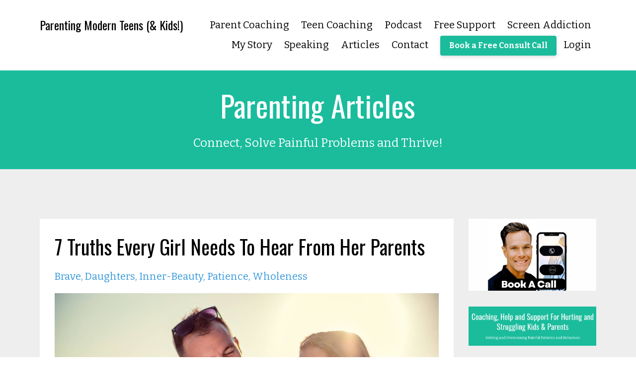

--- FILE ---
content_type: text/html; charset=utf-8
request_url: https://www.parentingmodernteens.com/blog?tag=brave
body_size: 10109
content:
<!DOCTYPE html>
<html lang="en">
  <head>

    <!-- Title and description ================================================== -->
    
              <meta name="csrf-param" content="authenticity_token">
              <meta name="csrf-token" content="+RfcFIGIqJGQmy/CSck8o+twDgcJlYKbpi3JMQ4MxIeIuQnXbSdYEelYvmJzRtsJqs8xlRu79oT4HVKE3nt4pA==">
            
    <title>
      
        Parenting Articles
      
    </title>
    <meta charset="utf-8" />
    <meta content="IE=edge,chrome=1" http-equiv="X-UA-Compatible">
    <meta name="viewport" content="width=device-width, initial-scale=1, maximum-scale=1, user-scalable=no">
    
      <meta name="description" content="We Help Parents Connect, Solve Painful Patterns and Thrive" />
    

    <!-- Helpers ================================================== -->
    <meta property="og:type" content="website">
<meta property="og:url" content="https://www.parentingmodernteens.com/blog?tag=brave">
<meta name="twitter:card" content="summary_large_image">

<meta property="og:title" content="Parenting Articles">
<meta name="twitter:title" content="Parenting Articles">


<meta property="og:description" content="We Help Parents Connect, Solve Painful Patterns and Thrive">
<meta name="twitter:description" content="We Help Parents Connect, Solve Painful Patterns and Thrive">


<meta property="og:image" content="https://kajabi-storefronts-production.kajabi-cdn.com/kajabi-storefronts-production/sites/43352/images/fw6E9crTTNOtpb0i1blC_phone.png">
<meta name="twitter:image" content="https://kajabi-storefronts-production.kajabi-cdn.com/kajabi-storefronts-production/sites/43352/images/fw6E9crTTNOtpb0i1blC_phone.png">


    <link href="https://kajabi-storefronts-production.kajabi-cdn.com/kajabi-storefronts-production/file-uploads/themes/735575/settings_images/4e6a684-dd80-c70d-364f-61176720a67_ff4cc23a-9ea8-4c1b-978a-4e8479f02ad6.png?v=2" rel="shortcut icon" />
    <link rel="canonical" href="https://www.parentingmodernteens.com/blog?tag=brave" />

    <!-- CSS ================================================== -->
    <link rel="stylesheet" href="https://maxcdn.bootstrapcdn.com/bootstrap/4.0.0-alpha.4/css/bootstrap.min.css" integrity="sha384-2hfp1SzUoho7/TsGGGDaFdsuuDL0LX2hnUp6VkX3CUQ2K4K+xjboZdsXyp4oUHZj" crossorigin="anonymous">
    <link rel="stylesheet" href="https://maxcdn.bootstrapcdn.com/font-awesome/4.5.0/css/font-awesome.min.css">
    
      <link href="//fonts.googleapis.com/css?family=Bitter:400,700,400italic,700italic|Oswald:400,700,400italic,700italic" rel="stylesheet" type="text/css">
    
    <link rel="stylesheet" media="screen" href="https://kajabi-app-assets.kajabi-cdn.com/assets/core-0d125629e028a5a14579c81397830a1acd5cf5a9f3ec2d0de19efb9b0795fb03.css" />
    <link rel="stylesheet" media="screen" href="https://kajabi-storefronts-production.kajabi-cdn.com/kajabi-storefronts-production/themes/735575/assets/styles.css?1746737564167519" />
    <link rel="stylesheet" media="screen" href="https://kajabi-storefronts-production.kajabi-cdn.com/kajabi-storefronts-production/themes/735575/assets/overrides.css?1746737564167519" />

    <!-- Full Bleed Or Container ================================================== -->
    

    <!-- Header hook ================================================== -->
    <link rel="alternate" type="application/rss+xml" title="Parenting Articles" href="https://www.parentingmodernteens.com/blog.rss" /><script type="text/javascript">
  var Kajabi = Kajabi || {};
</script>
<script type="text/javascript">
  Kajabi.currentSiteUser = {
    "id" : "-1",
    "type" : "Guest",
    "contactId" : "",
  };
</script>
<script type="text/javascript">
  Kajabi.theme = {
    activeThemeName: "Parenting Modern Teens",
    previewThemeId: null,
    editor: false
  };
</script>
<meta name="turbo-prefetch" content="false">
<!-- Global site tag (gtag.js) - Google Analytics -->
<script async src="https://www.googletagmanager.com/gtag/js?id=UA-122588575-2"></script>
<script>
  window.dataLayer = window.dataLayer || [];
  function gtag(){dataLayer.push(arguments);}
  gtag('js', new Date());

  gtag('config', 'UA-122588575-2');
</script>

<script>(function(w,d,s,l,i){w[l]=w[l]||[];w[l].push({'gtm.start':
new Date().getTime(),event:'gtm.js'});var f=d.getElementsByTagName(s)[0],
j=d.createElement(s),dl=l!='dataLayer'?'&l='+l:'';j.async=true;j.src=
'https://www.googletagmanager.com/gtm.js?id='+i+dl;f.parentNode.insertBefore(j,f);
})(window,document,'script','dataLayer','GTM-KD6K59B');</script>
<!-- End Google Tag Manager -->

<!-- Google Tag Manager (noscript) -->
<noscript><iframe src="https://www.googletagmanager.com/ns.html?id=GTM-KD6K59B"
height="0" width="0" style="display:none;visibility:hidden"></iframe></noscript>
<!-- End Google Tag Manager (noscript) -->

<meta name="p:domain_verify" content="c60f52a5cc64d4592dbb5d049729e643"/> 
<meta name="facebook-domain-verification" content="zxjilm8do43kx5auhwc4pukayj7nfi" /><style type="text/css">
  #editor-overlay {
    display: none;
    border-color: #2E91FC;
    position: absolute;
    background-color: rgba(46,145,252,0.05);
    border-style: dashed;
    border-width: 3px;
    border-radius: 3px;
    pointer-events: none;
    cursor: pointer;
    z-index: 10000000000;
  }
  .editor-overlay-button {
    color: white;
    background: #2E91FC;
    border-radius: 2px;
    font-size: 13px;
    margin-inline-start: -24px;
    margin-block-start: -12px;
    padding-block: 3px;
    padding-inline: 10px;
    text-transform:uppercase;
    font-weight:bold;
    letter-spacing:1.5px;

    left: 50%;
    top: 50%;
    position: absolute;
  }
</style>
<script src="https://kajabi-app-assets.kajabi-cdn.com/vite/assets/track_analytics-999259ad.js" crossorigin="anonymous" type="module"></script><link rel="modulepreload" href="https://kajabi-app-assets.kajabi-cdn.com/vite/assets/stimulus-576c66eb.js" as="script" crossorigin="anonymous">
<link rel="modulepreload" href="https://kajabi-app-assets.kajabi-cdn.com/vite/assets/track_product_analytics-9c66ca0a.js" as="script" crossorigin="anonymous">
<link rel="modulepreload" href="https://kajabi-app-assets.kajabi-cdn.com/vite/assets/stimulus-e54d982b.js" as="script" crossorigin="anonymous">
<link rel="modulepreload" href="https://kajabi-app-assets.kajabi-cdn.com/vite/assets/trackProductAnalytics-3d5f89d8.js" as="script" crossorigin="anonymous">      <script type="text/javascript">
        if (typeof (window.rudderanalytics) === "undefined") {
          !function(){"use strict";window.RudderSnippetVersion="3.0.3";var sdkBaseUrl="https://cdn.rudderlabs.com/v3"
          ;var sdkName="rsa.min.js";var asyncScript=true;window.rudderAnalyticsBuildType="legacy",window.rudderanalytics=[]
          ;var e=["setDefaultInstanceKey","load","ready","page","track","identify","alias","group","reset","setAnonymousId","startSession","endSession","consent"]
          ;for(var n=0;n<e.length;n++){var t=e[n];window.rudderanalytics[t]=function(e){return function(){
          window.rudderanalytics.push([e].concat(Array.prototype.slice.call(arguments)))}}(t)}try{
          new Function('return import("")'),window.rudderAnalyticsBuildType="modern"}catch(a){}
          if(window.rudderAnalyticsMount=function(){
          "undefined"==typeof globalThis&&(Object.defineProperty(Object.prototype,"__globalThis_magic__",{get:function get(){
          return this},configurable:true}),__globalThis_magic__.globalThis=__globalThis_magic__,
          delete Object.prototype.__globalThis_magic__);var e=document.createElement("script")
          ;e.src="".concat(sdkBaseUrl,"/").concat(window.rudderAnalyticsBuildType,"/").concat(sdkName),e.async=asyncScript,
          document.head?document.head.appendChild(e):document.body.appendChild(e)
          },"undefined"==typeof Promise||"undefined"==typeof globalThis){var d=document.createElement("script")
          ;d.src="https://polyfill-fastly.io/v3/polyfill.min.js?version=3.111.0&features=Symbol%2CPromise&callback=rudderAnalyticsMount",
          d.async=asyncScript,document.head?document.head.appendChild(d):document.body.appendChild(d)}else{
          window.rudderAnalyticsMount()}window.rudderanalytics.load("2apYBMHHHWpiGqicceKmzPebApa","https://kajabiaarnyhwq.dataplane.rudderstack.com",{})}();
        }
      </script>
      <script type="text/javascript">
        if (typeof (window.rudderanalytics) !== "undefined") {
          rudderanalytics.page({"account_id":"43877","site_id":"43352"});
        }
      </script>
      <script type="text/javascript">
        if (typeof (window.rudderanalytics) !== "undefined") {
          (function () {
            function AnalyticsClickHandler (event) {
              const targetEl = event.target.closest('a') || event.target.closest('button');
              if (targetEl) {
                rudderanalytics.track('Site Link Clicked', Object.assign(
                  {"account_id":"43877","site_id":"43352"},
                  {
                    link_text: targetEl.textContent.trim(),
                    link_href: targetEl.href,
                    tag_name: targetEl.tagName,
                  }
                ));
              }
            };
            document.addEventListener('click', AnalyticsClickHandler);
          })();
        }
      </script>
<script>
!function(f,b,e,v,n,t,s){if(f.fbq)return;n=f.fbq=function(){n.callMethod?
n.callMethod.apply(n,arguments):n.queue.push(arguments)};if(!f._fbq)f._fbq=n;
n.push=n;n.loaded=!0;n.version='2.0';n.agent='plkajabi';n.queue=[];t=b.createElement(e);t.async=!0;
t.src=v;s=b.getElementsByTagName(e)[0];s.parentNode.insertBefore(t,s)}(window,
                                                                      document,'script','https://connect.facebook.net/en_US/fbevents.js');


fbq('init', '396906887365368');
fbq('track', "PageView");</script>
<noscript><img height="1" width="1" style="display:none"
src="https://www.facebook.com/tr?id=396906887365368&ev=PageView&noscript=1"
/></noscript>
<meta name='site_locale' content='en'><style type="text/css">
  /* Font Awesome 4 */
  .fa.fa-twitter{
    font-family:sans-serif;
  }
  .fa.fa-twitter::before{
    content:"𝕏";
    font-size:1.2em;
  }

  /* Font Awesome 5 */
  .fab.fa-twitter{
    font-family:sans-serif;
  }
  .fab.fa-twitter::before{
    content:"𝕏";
    font-size:1.2em;
  }
</style>
<link rel="stylesheet" href="https://cdn.jsdelivr.net/npm/@kajabi-ui/styles@1.0.4/dist/kajabi_products/kajabi_products.css" />
<script type="module" src="https://cdn.jsdelivr.net/npm/@pine-ds/core@3.14.1/dist/pine-core/pine-core.esm.js"></script>
<script nomodule src="https://cdn.jsdelivr.net/npm/@pine-ds/core@3.14.1/dist/pine-core/index.esm.js"></script>

  </head>
  <body>
    <div class="container container--main">
      <div class="content-wrap">
        <div id="section-header" data-section-id="header"><!-- Header Variables -->























<!-- KJB Settings Variables -->





<style>
  .header {
    background: #ffffff;
  }
  
  .header .logo--text, .header--left .header-menu a {
    line-height: 40px;
  }
  .header .logo--image {
    height: 40px;
  }
  .header .logo img {
    max-height: 40px;
  }
  .announcement {
      background: #1abc9c;
      color: #fff;
    }
  /*============================================================================
    #Header User Menu Styles
  ==============================================================================*/
  .header .user__dropdown {
    background: #fff;
    top: 71px;
  }
  .header--center .user__dropdown {
    top: 50px;
  }
  
  /*============================================================================
    #Header Responsive Styles
  ==============================================================================*/
  @media (max-width: 767px) {
    .header .logo--text {
      line-height: 40px;
    }
    .header .logo--image {
      max-height: 40px;
    }
    .header .logo img {
      max-height: 40px;
    }
    .header .header-ham {
      top: 20px;
    }
  }
</style>



  <!-- Announcement Variables -->






<!-- KJB Settings Variables -->


<style>
  .announcement {
    background: #1abc9c;
    color: #fff;
  }
  a.announcement:hover {
    color: #fff;
  }
</style>



  <div class="header header--light header--left" kjb-settings-id="sections_header_settings_background_color">
    <div class="container">
      
        <h1 class="logo logo--text">
          <a href="/" kjb-settings-id="sections_header_settings_logo_text">
            Parenting Modern Teens (& Kids!)
          </a>
        </h1>
      
      
        <div class="header-ham">
          <span></span>
          <span></span>
          <span></span>
        </div>
      
      <div kjb-settings-id="sections_header_settings_menu" class="header-menu">
        
          
            <a href="https://www.parentingmodernteens.com/parent-coaching">Parent Coaching</a>
          
            <a href="https://www.parentingmodernteens.com/teen-coaching">Teen Coaching</a>
          
            <a href="https://www.parentingmodernteens.com/podcast">Podcast</a>
          
            <a href="https://www.parentingmodernteens.com/free-support">Free Support</a>
          
            <a href="https://www.parentingmodernteens.com/screen-addiction">Screen Addiction </a>
          
            <a href="https://www.parentingmodernteens.com/About-Us">My Story</a>
          
            <a href="https://www.parentingmodernteens.com/speaking">Speaking </a>
          
            <a href="https://www.parentingmodernteens.com/blog">Articles</a>
          
            <a href="https://www.parentingmodernteens.com/contact">Contact</a>
          
        
        
          












<style>
  /*============================================================================
    #Individual CTA Style
  ==============================================================================*/
  .btn--solid.btn--1584987030503 {
    background: #1abc9c !important;
    border-color: #1abc9c !important;
    color: #ffffff !important;
  }
  .btn--solid.btn--1584987030503:hover {
    color: #ffffff !important;
  }
  .btn--outline.btn--1584987030503 {
    border-color: #1abc9c !important;
    color: #1abc9c !important;
  }
  .btn--outline.btn--1584987030503:hover {
    color: #1abc9c !important;
  }
</style>
<a href="https://calendly.com/sean-rwy/consultion-call-with-sean-donohue" class="btn btn-cta btn-- btn--solid btn-- btn--1584987030503" data-num-seconds="" id="" kjb-settings-id="sections_header_blocks_1584987030503_settings_btn_action" target="_blank">Book a Free Consult Call</a>

        
        <!-- User Dropdown Variables -->





<!-- KJB Settings Variables -->






  <span kjb-settings-id="sections_header_settings_language_login"><a href="/login">Login</a></span>


      </div>
    </div>
  </div>


</div>
        


        <div id="section-hero_blog" data-section-id="hero_blog">
  <!-- Section Variables -->

















<!-- KJB Settings Variables -->




<style>
  
    .background-image--hero_blog {
      background-image: url(https://kajabi-storefronts-production.kajabi-cdn.com/kajabi-storefronts-production/themes/735575/assets/hero.jpg?1746737564167519);
    }
  
  .section--hero_blog {
    /*============================================================================
      #Background Color Override
    ==============================================================================*/
    background: #1abc9c;
  }
  
    .section--hero_blog, .section--hero_blog h1, .section--hero_blog h2, .section--hero_blog h3, .section--hero_blog h4, .section--hero_blog h5 , .section--hero_blog h6  {
      /*============================================================================
        #Text Color Override
      ==============================================================================*/
      color: #ffffff;
    }
  
</style>


  <div class="hero-background background-image background-image--hero_blog">
    <div class="section section--hero section--middle section--xs-small section--hero_blog" kjb-settings-id="sections_hero_blog_settings_overlay">
      <div class="container">
        <div class="row">
          
            <div class="col-sm-10 text-xs-center btn__spacing btn__spacing--center">
              <h1 kjb-settings-id="sections_hero_blog_settings_title">Parenting Articles</h1>
<div kjb-settings-id="sections_hero_blog_settings_text">
  <p>Connect, Solve Painful Problems and Thrive!</p>
</div>


            </div>
          
        </div>
      </div>
    </div>
  </div>


</div>
<div id="" class="section section--global">
  <div class="container">
    <div class="row section__row">
      <div class="section__body col-lg-9">
        <div id="section-blog_listing_body" data-section-id="blog_listing_body">
  
    <div class="panel blog fluid-video">
  <div class="panel__body">
    <h2 class="blog__title"><a href="/blog/what-every-teen-girl-needs-to-hear-from-her-parents">7 Truths Every Girl Needs To Hear From Her Parents</a></h2>
    <div class="blog__info">
      
        <span class="blog__tags" kjb-settings-id="sections_blog_listing_body_settings_show_tags">
          
            
              <a href="https://www.parentingmodernteens.com/blog?tag=brave">brave</a>
            
              <a href="https://www.parentingmodernteens.com/blog?tag=daughters">daughters</a>
            
              <a href="https://www.parentingmodernteens.com/blog?tag=inner-beauty">inner-beauty</a>
            
              <a href="https://www.parentingmodernteens.com/blog?tag=patience">patience</a>
            
              <a href="https://www.parentingmodernteens.com/blog?tag=wholeness">wholeness</a>
            
          
        </span>
      
      
      
    </div>
    
    
  
    
      <a href="/blog/what-every-teen-girl-needs-to-hear-from-her-parents"><img src="https://kajabi-storefronts-production.kajabi-cdn.com/kajabi-storefronts-production/file-uploads/blogs/11937/images/5df2e0a-e7e3-46-1681-245c67c0615_778121e6-3fb7-456e-90ce-c829cf168ec8.jpeg" class="img-fluid"/></a>
    
  


    
    
    <div class="blog__conent"><div id='fb-root'> </div>
<script src='https://connect.facebook.net/en_US/sdk.js#xfbml=1&amp;version=v9.0'></script>
<div id='comp-j01epiy2_SinglePostMediaTop_MediaPost__0_0_def_1' class='flex_display c1'>
<div id='comp-j01epiy2_SinglePostMediaTop_MediaPost__0_0_def_1inlineContent' class='c1inlineContent'>
<div id='comp-j01epiy2_SinglePostMediaTop_MediaPost__0_0_WholeSinglePost' class='flex_display flex_vbox'>
<div id='comp-j01epiy2_SinglePostMediaTop_MediaPost__0_0__type_MediaPost' class=' flex_vbox'>
<div id='5b313d4c4a59e930c8638a2bcomp-j01epiy2_SinglePostMediaTop_MediaPost__0_0_mediaText' class='s_usaAWRichTextClickableSkin' data-packed='false' data-proxy-name='MediaLabel' data-width='829'>
<div id='5b313d4c4a59e930c8638a2bcomp-j01epiy2_SinglePostMediaTop_MediaPost__0_0_mediaTextrichTextContainer' class='s_usaAWRichTextClickableSkin_richTextContainer s_usaAWRichTextClickableSkinrichTextContainer'>
<p class='font_3'>The mind of a modern, plugged-in girl is filled with constant information...and per</p>...</div></div></div></div></div></div></div>
    <a class="blog__more" href="/blog/what-every-teen-girl-needs-to-hear-from-her-parents" kjb-settings-id="sections_blog_listing_body_settings_read_more">Continue Reading...</a>
  </div>
</div>

  
  


</div>
      </div>
      <div id="section-blog_sidebar" data-section-id="blog_sidebar">
  <div class="section__sidebar col-lg-3">
    
      
          <!-- Block Variables -->





<!-- KJB Settings Variables -->


<div class="panel panel--img">
  
    <a href="/resource_redirect/landing_pages/2149440008" target="_blank">
      <img src="https://kajabi-storefronts-production.kajabi-cdn.com/kajabi-storefronts-production/file-uploads/themes/735575/settings_images/c3c64a8-27a-5187-ecd-41e4aeca0ad_e134da89-cb1f-4b18-ba75-3a6d602df01a.png" class="img-fluid" kjb-settings-id="sections_blog_sidebar_blocks_1657640168235_settings_image"/>
    </a>
  
</div>

        
    
      
          <!-- Block Variables -->





<!-- KJB Settings Variables -->


<div class="panel panel--img">
  
    <a href="https://www.parentingmodernteens.com" target="_blank">
      <img src="https://kajabi-storefronts-production.kajabi-cdn.com/kajabi-storefronts-production/themes/735575/settings_images/fzY7RKTKQsqauHhk8osf_Screen_Shot_2022-12-20_at_11.56.52_AM.png" class="img-fluid" kjb-settings-id="sections_blog_sidebar_blocks_1663713857814_settings_image"/>
    </a>
  
</div>

        
    
      
          <!-- Block Variables -->





<!-- KJB Settings Variables -->


<div class="panel panel--img">
  
    <a href="/resource_redirect/landing_pages/2148698783" target="_blank">
      <img src="https://kajabi-storefronts-production.kajabi-cdn.com/kajabi-storefronts-production/themes/735575/settings_images/y8YiSOcFSyKp8OlHlZdX_Screen_Shot_2020-09-14_at_3.23.56_PM.png" class="img-fluid" kjb-settings-id="sections_blog_sidebar_blocks_1555619152842_settings_image"/>
    </a>
  
</div>

        
    
      
          <!-- Block Variables -->





<!-- KJB Settings Variables -->


<div class="panel panel--img">
  
    <a href="https://www.parentingmodernteens.com/Complete-guide-registration-page-" target="_blank">
      <img src="https://kajabi-storefronts-production.kajabi-cdn.com/kajabi-storefronts-production/themes/735575/settings_images/lCdezgqkRgCEe6QGbuwa_file.jpg" class="img-fluid" kjb-settings-id="sections_blog_sidebar_blocks_1618459166936_settings_image"/>
    </a>
  
</div>

        
    
      
          <!-- Block Variables -->





<!-- KJB Settings Variables -->


<div class="panel panel--img">
  
    <a href="/resource_redirect/landing_pages/2148998981" target="">
      <img src="https://kajabi-storefronts-production.kajabi-cdn.com/kajabi-storefronts-production/file-uploads/themes/735575/settings_images/7378d54-d51e-d8ca-7e41-d6ab010d8fd5_74d9bb33-d73e-495b-8769-cf2cff780446.png" class="img-fluid" kjb-settings-id="sections_blog_sidebar_blocks_1657640110405_settings_image"/>
    </a>
  
</div>

        
    
      
          <!-- Block Variables -->





<!-- KJB Settings Variables -->


<div class="panel panel--img">
  
    <a href="/resource_redirect/landing_pages/486920" target="_blank">
      <img src="https://kajabi-storefronts-production.kajabi-cdn.com/kajabi-storefronts-production/file-uploads/themes/735575/settings_images/f830d41-402b-8e50-250f-c3d65346c14f_8c384347-414a-46a2-84b0-371072f29051.png" class="img-fluid" kjb-settings-id="sections_blog_sidebar_blocks_1611345142835_settings_image"/>
    </a>
  
</div>

        
    
      
          <!-- Block Variables -->





<!-- KJB Settings Variables -->


<div class="panel panel--img">
  
    <a href="https://www.parentingmodernteens.com/Complete-guide-registration-page-" target="">
      <img src="https://kajabi-storefronts-production.kajabi-cdn.com/kajabi-storefronts-production/themes/735575/settings_images/MCa5PuH9RneR0EOqtU02_file.jpg" class="img-fluid" kjb-settings-id="sections_blog_sidebar_blocks_1606160849969_settings_image"/>
    </a>
  
</div>

        
    
      
          <!-- Block Variables -->





<!-- KJB Settings Variables -->


<div class="panel panel--img">
  
    <a href="/resource_redirect/landing_pages/698262" target="">
      <img src="https://kajabi-storefronts-production.kajabi-cdn.com/kajabi-storefronts-production/themes/735575/settings_images/GKF63VjKRx6W7M1MhW5x_Screen_Shot_2020-11-23_at_1.14.40_PM.png" class="img-fluid" kjb-settings-id="sections_blog_sidebar_blocks_1606160879839_settings_image"/>
    </a>
  
</div>

        
    
      
          <!-- Block Variables -->







<!-- KJB Settings Variables -->



<style>
  .panel--1550963248076 {
    background: #ffffff;
    color: ;
  }
</style>

<div class="panel panel--light panel--1550963248076" kjb-settings-id="sections_blog_sidebar_blocks_1550963248076_settings_background_color">
  <div class="panel__body">
    <div class="panel__block" kjb-settings-id="sections_blog_sidebar_blocks_1550963248076_settings_content">
      <p>Get Parenting Articles Right to Your Inbox!</p>
    </div>
    












<style>
  /*============================================================================
    #Individual CTA Style
  ==============================================================================*/
  .btn--solid.btn--1550963248076 {
    background: #1abc9c !important;
    border-color: #1abc9c !important;
    color: #fff !important;
  }
  .btn--solid.btn--1550963248076:hover {
    color: #fff !important;
  }
  .btn--outline.btn--1550963248076 {
    border-color: #1abc9c !important;
    color: #1abc9c !important;
  }
  .btn--outline.btn--1550963248076:hover {
    color: #1abc9c !important;
  }
</style>
<a href="https://www.parentingmodernteens.com/subscribe" class="btn btn-cta btn--block btn--solid btn--med btn--1550963248076" data-num-seconds="" id="" kjb-settings-id="sections_blog_sidebar_blocks_1550963248076_settings_btn_action" target="">Subscribe</a>

  </div>
</div>

        
    
      
          <!-- Block Variables -->

















<!-- KJB Settings Variables -->















<style>
  .social--1550963179239 .social__link {
    color: #999;
  }
</style>

<div class="social social--1550963179239">
  
    <a target="_blank" class="social__link fa fa-facebook" href="https://www.facebook.com/pmt.family" kjb-settings-id="sections_blog_sidebar_blocks_1550963179239_settings_social_facebook_url"></a>
  
  
  
    <a target="_blank" class="social__link fa fa-instagram" href="https://www.instagram.com/the.family.coach" kjb-settings-id="sections_blog_sidebar_blocks_1550963179239_settings_social_instagram_url"></a>
  
  
  
  
  
    <a target="_blank" class="social__link fa fa-youtube" href="https://www.youtube.com/channel/UCACIn0bjCjSrI3viwcwqSEQ?view_as=subscriber" kjb-settings-id="sections_blog_sidebar_blocks_1550963179239_settings_social_youtube_url"></a>
  
  
  
  
  
  
  
  
</div>

        
    
      
          

<style>
  .panel--1550963212318 .instructor__title {
    color: ;
  }
</style>

<div class="panel panel--1550963212318 instructor" kjb-settings-id="sections_blog_sidebar_blocks_1550963212318_settings_heading">
  <div class="panel__body">
    
      <h6 class="panel__heading" kjb-settings-id="sections_blog_sidebar_blocks_1550963212318_settings_heading">Authors</h6>
    
    <div class="media">
      
      <div class="media-body media-middle">
        <p class="instructor__name" kjb-settings-id="sections_blog_sidebar_blocks_1550963212318_settings_name">The Family Coaches of Parenting Modern Teens</p>
        <p class="instructor__title" kjb-settings-id="sections_blog_sidebar_blocks_1550963212318_settings_title">We Help Parents Solve Painful Patterns and  Behaviors...& Raise Wise, Mature Adults.</p>
      </div>
    </div>
    <p class="panel__copy" kjb-settings-id="sections_blog_sidebar_blocks_1550963212318_settings_bio"></p>
  </div>
</div>

      
    
      
          




<style>
  .search {
    background-color: #ffffff;
  }
  .panel--1550963232784 ::-webkit-input-placeholder {
    color: #000000;
  }
  .panel--1550963232784 ::-moz-placeholder {
    color: #000000;
  }
  .panel--1550963232784 :-ms-input-placeholder {
    color: #000000;
  }
  .panel--1550963232784 :-moz-placeholder {
    color: #000000;
  }
  .panel--1550963232784 .search__icon {
    color: #000000;
  }
  .panel--1550963232784 .search__input {
    color: #000000;
  }
</style>

<div class="panel panel--1550963232784 search" kjb-settings-id="sections_blog_sidebar_blocks_1550963232784_settings_search_text">
  <div class="panel__body">
    <form action="/blog/search" method="get" role="search">
      <div class="input-group">
        <span class="input-group-addon search__icon"><i class="fa fa-search"></i></span>
        <input class="form-control search__input" type="search" name="q" placeholder="Search...">
      </div>
    </form>
  </div>
</div>

        
    
      
          <!-- Block Variables -->



<!-- KJB Settings Variables -->



<div class="panel" kjb-settings-id="sections_blog_sidebar_blocks_1593018120450_settings_heading">
  <div class="panel__body">
    <p class="panel__heading panel__heading--light" kjb-settings-id="sections_blog_sidebar_blocks_1593018120450_settings_heading">Categories</p>
    <a href="/blog" kjb-settings-id="sections_blog_sidebar_blocks_1593018120450_settings_all_tags">All Categories</a>
    
      
        <p><a href="https://www.parentingmodernteens.com/blog?tag=active+listenting" class="capitalize">active listenting</a></p>
      
    
      
        <p><a href="https://www.parentingmodernteens.com/blog?tag=addiction" class="capitalize">addiction</a></p>
      
    
      
        <p><a href="https://www.parentingmodernteens.com/blog?tag=anger+managment" class="capitalize">anger managment</a></p>
      
    
      
        <p><a href="https://www.parentingmodernteens.com/blog?tag=anxiety" class="capitalize">anxiety</a></p>
      
    
      
        <p><a href="https://www.parentingmodernteens.com/blog?tag=authoritarian" class="capitalize">authoritarian</a></p>
      
    
      
        <p><a href="https://www.parentingmodernteens.com/blog?tag=authoritative+parenting" class="capitalize">authoritative parenting</a></p>
      
    
      
        <p><a href="https://www.parentingmodernteens.com/blog?tag=back-to-school" class="capitalize">back-to-school</a></p>
      
    
      
        <p><a href="https://www.parentingmodernteens.com/blog?tag=balance" class="capitalize">balance</a></p>
      
    
      
        <p><a href="https://www.parentingmodernteens.com/blog?tag=balanced+life" class="capitalize">balanced life</a></p>
      
    
      
        <p><a href="https://www.parentingmodernteens.com/blog?tag=being+close" class="capitalize">being close</a></p>
      
    
      
        <p><a href="https://www.parentingmodernteens.com/blog?tag=being+your+best" class="capitalize">being your best</a></p>
      
    
      
        <p><a href="https://www.parentingmodernteens.com/blog?tag=boundaries" class="capitalize">boundaries</a></p>
      
    
      
        <p><a href="https://www.parentingmodernteens.com/blog?tag=brave" class="capitalize active">brave</a></p>
      
    
      
        <p><a href="https://www.parentingmodernteens.com/blog?tag=breaking+the+cycle" class="capitalize">breaking the cycle</a></p>
      
    
      
        <p><a href="https://www.parentingmodernteens.com/blog?tag=calming" class="capitalize">calming</a></p>
      
    
      
        <p><a href="https://www.parentingmodernteens.com/blog?tag=cell+phones" class="capitalize">cell phones</a></p>
      
    
      
        <p><a href="https://www.parentingmodernteens.com/blog?tag=chores" class="capitalize">chores</a></p>
      
    
      
        <p><a href="https://www.parentingmodernteens.com/blog?tag=closeness" class="capitalize">closeness</a></p>
      
    
      
        <p><a href="https://www.parentingmodernteens.com/blog?tag=co-dependency" class="capitalize">co-dependency</a></p>
      
    
      
        <p><a href="https://www.parentingmodernteens.com/blog?tag=coaching" class="capitalize">coaching</a></p>
      
    
      
        <p><a href="https://www.parentingmodernteens.com/blog?tag=comfort" class="capitalize">comfort</a></p>
      
    
      
        <p><a href="https://www.parentingmodernteens.com/blog?tag=command+and+control+parenting" class="capitalize">command and control parenting</a></p>
      
    
      
        <p><a href="https://www.parentingmodernteens.com/blog?tag=communication" class="capitalize">communication</a></p>
      
    
      
        <p><a href="https://www.parentingmodernteens.com/blog?tag=confidence" class="capitalize">confidence</a></p>
      
    
      
        <p><a href="https://www.parentingmodernteens.com/blog?tag=conflict" class="capitalize">conflict</a></p>
      
    
      
        <p><a href="https://www.parentingmodernteens.com/blog?tag=conflict+communicaiton" class="capitalize">conflict communicaiton</a></p>
      
    
      
        <p><a href="https://www.parentingmodernteens.com/blog?tag=conflict+communication" class="capitalize">conflict communication</a></p>
      
    
      
        <p><a href="https://www.parentingmodernteens.com/blog?tag=conflict-communication" class="capitalize">conflict-communication</a></p>
      
    
      
        <p><a href="https://www.parentingmodernteens.com/blog?tag=connection" class="capitalize">connection</a></p>
      
    
      
        <p><a href="https://www.parentingmodernteens.com/blog?tag=conversation" class="capitalize">conversation</a></p>
      
    
      
        <p><a href="https://www.parentingmodernteens.com/blog?tag=conversations" class="capitalize">conversations</a></p>
      
    
      
        <p><a href="https://www.parentingmodernteens.com/blog?tag=coping+skills" class="capitalize">coping skills</a></p>
      
    
      
        <p><a href="https://www.parentingmodernteens.com/blog?tag=coronavirus" class="capitalize">coronavirus</a></p>
      
    
      
        <p><a href="https://www.parentingmodernteens.com/blog?tag=dads" class="capitalize">dads</a></p>
      
    
      
        <p><a href="https://www.parentingmodernteens.com/blog?tag=daughters" class="capitalize">daughters</a></p>
      
    
      
        <p><a href="https://www.parentingmodernteens.com/blog?tag=defiance" class="capitalize">defiance</a></p>
      
    
      
        <p><a href="https://www.parentingmodernteens.com/blog?tag=defusing" class="capitalize">defusing</a></p>
      
    
      
        <p><a href="https://www.parentingmodernteens.com/blog?tag=discipline" class="capitalize">discipline</a></p>
      
    
      
        <p><a href="https://www.parentingmodernteens.com/blog?tag=distance+learning" class="capitalize">distance learning</a></p>
      
    
      
        <p><a href="https://www.parentingmodernteens.com/blog?tag=drugs" class="capitalize">drugs</a></p>
      
    
      
        <p><a href="https://www.parentingmodernteens.com/blog?tag=education" class="capitalize">education</a></p>
      
    
      
        <p><a href="https://www.parentingmodernteens.com/blog?tag=emotion+coaching" class="capitalize">emotion coaching</a></p>
      
    
      
        <p><a href="https://www.parentingmodernteens.com/blog?tag=emotional+awareness" class="capitalize">emotional awareness</a></p>
      
    
      
        <p><a href="https://www.parentingmodernteens.com/blog?tag=emotional+connection" class="capitalize">emotional connection</a></p>
      
    
      
        <p><a href="https://www.parentingmodernteens.com/blog?tag=emotional+intelligence" class="capitalize">emotional intelligence</a></p>
      
    
      
        <p><a href="https://www.parentingmodernteens.com/blog?tag=emotions" class="capitalize">emotions</a></p>
      
    
      
        <p><a href="https://www.parentingmodernteens.com/blog?tag=empathetic+limits" class="capitalize">empathetic limits</a></p>
      
    
      
        <p><a href="https://www.parentingmodernteens.com/blog?tag=empowering" class="capitalize">empowering</a></p>
      
    
      
        <p><a href="https://www.parentingmodernteens.com/blog?tag=enabling" class="capitalize">enabling</a></p>
      
    
      
        <p><a href="https://www.parentingmodernteens.com/blog?tag=entitlement" class="capitalize">entitlement</a></p>
      
    
      
        <p><a href="https://www.parentingmodernteens.com/blog?tag=eq+skills" class="capitalize">eq skills</a></p>
      
    
      
        <p><a href="https://www.parentingmodernteens.com/blog?tag=eq+tools" class="capitalize">eq tools</a></p>
      
    
      
        <p><a href="https://www.parentingmodernteens.com/blog?tag=eye+contact" class="capitalize">eye contact</a></p>
      
    
      
        <p><a href="https://www.parentingmodernteens.com/blog?tag=family" class="capitalize">family</a></p>
      
    
      
        <p><a href="https://www.parentingmodernteens.com/blog?tag=family+fun" class="capitalize">family fun</a></p>
      
    
      
        <p><a href="https://www.parentingmodernteens.com/blog?tag=family+meeting" class="capitalize">family meeting</a></p>
      
    
      
        <p><a href="https://www.parentingmodernteens.com/blog?tag=family+meetings" class="capitalize">family meetings</a></p>
      
    
      
        <p><a href="https://www.parentingmodernteens.com/blog?tag=family+system" class="capitalize">family system</a></p>
      
    
      
        <p><a href="https://www.parentingmodernteens.com/blog?tag=family+time" class="capitalize">family time</a></p>
      
    
      
        <p><a href="https://www.parentingmodernteens.com/blog?tag=fatherhood" class="capitalize">fatherhood</a></p>
      
    
      
        <p><a href="https://www.parentingmodernteens.com/blog?tag=feeling+overwhelmed" class="capitalize">feeling overwhelmed</a></p>
      
    
      
        <p><a href="https://www.parentingmodernteens.com/blog?tag=feeling+words" class="capitalize">feeling words</a></p>
      
    
      
        <p><a href="https://www.parentingmodernteens.com/blog?tag=freedom" class="capitalize">freedom</a></p>
      
    
      
        <p><a href="https://www.parentingmodernteens.com/blog?tag=grace" class="capitalize">grace</a></p>
      
    
      
        <p><a href="https://www.parentingmodernteens.com/blog?tag=gratitude" class="capitalize">gratitude</a></p>
      
    
      
        <p><a href="https://www.parentingmodernteens.com/blog?tag=grit" class="capitalize">grit</a></p>
      
    
      
        <p><a href="https://www.parentingmodernteens.com/blog?tag=grounding" class="capitalize">grounding</a></p>
      
    
      
        <p><a href="https://www.parentingmodernteens.com/blog?tag=hardwork" class="capitalize">hardwork</a></p>
      
    
      
        <p><a href="https://www.parentingmodernteens.com/blog?tag=hatred" class="capitalize">hatred</a></p>
      
    
      
        <p><a href="https://www.parentingmodernteens.com/blog?tag=heart+talks" class="capitalize">heart talks</a></p>
      
    
      
        <p><a href="https://www.parentingmodernteens.com/blog?tag=honesty" class="capitalize">honesty</a></p>
      
    
      
        <p><a href="https://www.parentingmodernteens.com/blog?tag=honoring+parents" class="capitalize">honoring parents</a></p>
      
    
      
        <p><a href="https://www.parentingmodernteens.com/blog?tag=hot+topics" class="capitalize">hot topics</a></p>
      
    
      
        <p><a href="https://www.parentingmodernteens.com/blog?tag=house+rules" class="capitalize">house rules</a></p>
      
    
      
        <p><a href="https://www.parentingmodernteens.com/blog?tag=hygiene" class="capitalize">hygiene</a></p>
      
    
      
        <p><a href="https://www.parentingmodernteens.com/blog?tag=identity" class="capitalize">identity</a></p>
      
    
      
        <p><a href="https://www.parentingmodernteens.com/blog?tag=inner+peace" class="capitalize">inner peace</a></p>
      
    
      
        <p><a href="https://www.parentingmodernteens.com/blog?tag=inner-beauty" class="capitalize">inner-beauty</a></p>
      
    
      
        <p><a href="https://www.parentingmodernteens.com/blog?tag=kindness" class="capitalize">kindness</a></p>
      
    
      
        <p><a href="https://www.parentingmodernteens.com/blog?tag=laziness" class="capitalize">laziness</a></p>
      
    
      
        <p><a href="https://www.parentingmodernteens.com/blog?tag=leadership" class="capitalize">leadership</a></p>
      
    
      
        <p><a href="https://www.parentingmodernteens.com/blog?tag=let%27s+talk" class="capitalize">let's talk</a></p>
      
    
      
        <p><a href="https://www.parentingmodernteens.com/blog?tag=listening" class="capitalize">listening</a></p>
      
    
      
        <p><a href="https://www.parentingmodernteens.com/blog?tag=love" class="capitalize">love</a></p>
      
    
      
        <p><a href="https://www.parentingmodernteens.com/blog?tag=lying" class="capitalize">lying</a></p>
      
    
      
        <p><a href="https://www.parentingmodernteens.com/blog?tag=making+excuses" class="capitalize">making excuses</a></p>
      
    
      
        <p><a href="https://www.parentingmodernteens.com/blog?tag=making+things+right" class="capitalize">making things right</a></p>
      
    
      
        <p><a href="https://www.parentingmodernteens.com/blog?tag=manipulate" class="capitalize">manipulate</a></p>
      
    
      
        <p><a href="https://www.parentingmodernteens.com/blog?tag=masculinity" class="capitalize">masculinity</a></p>
      
    
      
        <p><a href="https://www.parentingmodernteens.com/blog?tag=mental+health" class="capitalize">mental health</a></p>
      
    
      
        <p><a href="https://www.parentingmodernteens.com/blog?tag=mentoring" class="capitalize">mentoring</a></p>
      
    
      
        <p><a href="https://www.parentingmodernteens.com/blog?tag=mindfulness" class="capitalize">mindfulness</a></p>
      
    
      
        <p><a href="https://www.parentingmodernteens.com/blog?tag=mindset" class="capitalize">mindset</a></p>
      
    
      
        <p><a href="https://www.parentingmodernteens.com/blog?tag=motivation" class="capitalize">motivation</a></p>
      
    
      
        <p><a href="https://www.parentingmodernteens.com/blog?tag=natural+consequences" class="capitalize">natural consequences</a></p>
      
    
      
        <p><a href="https://www.parentingmodernteens.com/blog?tag=openess" class="capitalize">openess</a></p>
      
    
      
        <p><a href="https://www.parentingmodernteens.com/blog?tag=overscheuling" class="capitalize">overscheuling</a></p>
      
    
      
        <p><a href="https://www.parentingmodernteens.com/blog?tag=parent+coaching" class="capitalize">parent coaching</a></p>
      
    
      
        <p><a href="https://www.parentingmodernteens.com/blog?tag=parent+leadership" class="capitalize">parent leadership</a></p>
      
    
      
        <p><a href="https://www.parentingmodernteens.com/blog?tag=parent+traps" class="capitalize">parent traps</a></p>
      
    
      
        <p><a href="https://www.parentingmodernteens.com/blog?tag=parenting" class="capitalize">parenting</a></p>
      
    
      
        <p><a href="https://www.parentingmodernteens.com/blog?tag=parenting+mistakes" class="capitalize">parenting mistakes</a></p>
      
    
      
        <p><a href="https://www.parentingmodernteens.com/blog?tag=parents+are+teachers" class="capitalize">parents are teachers</a></p>
      
    
      
        <p><a href="https://www.parentingmodernteens.com/blog?tag=partnership" class="capitalize">partnership</a></p>
      
    
      
        <p><a href="https://www.parentingmodernteens.com/blog?tag=passive+parenting" class="capitalize">passive parenting</a></p>
      
    
      
        <p><a href="https://www.parentingmodernteens.com/blog?tag=patience" class="capitalize">patience</a></p>
      
    
      
        <p><a href="https://www.parentingmodernteens.com/blog?tag=peace" class="capitalize">peace</a></p>
      
    
      
        <p><a href="https://www.parentingmodernteens.com/blog?tag=peer+pressure" class="capitalize">peer pressure</a></p>
      
    
      
        <p><a href="https://www.parentingmodernteens.com/blog?tag=personal+responsibility" class="capitalize">personal responsibility</a></p>
      
    
      
        <p><a href="https://www.parentingmodernteens.com/blog?tag=porn" class="capitalize">porn</a></p>
      
    
      
        <p><a href="https://www.parentingmodernteens.com/blog?tag=pornography" class="capitalize">pornography</a></p>
      
    
      
        <p><a href="https://www.parentingmodernteens.com/blog?tag=power" class="capitalize">power</a></p>
      
    
      
        <p><a href="https://www.parentingmodernteens.com/blog?tag=presence" class="capitalize">presence</a></p>
      
    
      
        <p><a href="https://www.parentingmodernteens.com/blog?tag=protests" class="capitalize">protests</a></p>
      
    
      
        <p><a href="https://www.parentingmodernteens.com/blog?tag=punishments" class="capitalize">punishments</a></p>
      
    
      
        <p><a href="https://www.parentingmodernteens.com/blog?tag=racism" class="capitalize">racism</a></p>
      
    
      
        <p><a href="https://www.parentingmodernteens.com/blog?tag=raising+boys" class="capitalize">raising boys</a></p>
      
    
      
        <p><a href="https://www.parentingmodernteens.com/blog?tag=relax" class="capitalize">relax</a></p>
      
    
      
        <p><a href="https://www.parentingmodernteens.com/blog?tag=resilience" class="capitalize">resilience</a></p>
      
    
      
        <p><a href="https://www.parentingmodernteens.com/blog?tag=respect" class="capitalize">respect</a></p>
      
    
      
        <p><a href="https://www.parentingmodernteens.com/blog?tag=responsibility" class="capitalize">responsibility</a></p>
      
    
      
        <p><a href="https://www.parentingmodernteens.com/blog?tag=sadness" class="capitalize">sadness</a></p>
      
    
      
        <p><a href="https://www.parentingmodernteens.com/blog?tag=safety" class="capitalize">safety</a></p>
      
    
      
        <p><a href="https://www.parentingmodernteens.com/blog?tag=sat+this+not+that" class="capitalize">sat this not that</a></p>
      
    
      
        <p><a href="https://www.parentingmodernteens.com/blog?tag=school+work" class="capitalize">school work</a></p>
      
    
      
        <p><a href="https://www.parentingmodernteens.com/blog?tag=screen+addiction" class="capitalize">screen addiction</a></p>
      
    
      
        <p><a href="https://www.parentingmodernteens.com/blog?tag=screen+fast" class="capitalize">screen fast</a></p>
      
    
      
        <p><a href="https://www.parentingmodernteens.com/blog?tag=screen+limits" class="capitalize">screen limits</a></p>
      
    
      
        <p><a href="https://www.parentingmodernteens.com/blog?tag=screen+time" class="capitalize">screen time</a></p>
      
    
      
        <p><a href="https://www.parentingmodernteens.com/blog?tag=screens" class="capitalize">screens</a></p>
      
    
      
        <p><a href="https://www.parentingmodernteens.com/blog?tag=screentime" class="capitalize">screentime</a></p>
      
    
      
        <p><a href="https://www.parentingmodernteens.com/blog?tag=self+control" class="capitalize">self control</a></p>
      
    
      
        <p><a href="https://www.parentingmodernteens.com/blog?tag=self-care" class="capitalize">self-care</a></p>
      
    
      
        <p><a href="https://www.parentingmodernteens.com/blog?tag=self-esteem" class="capitalize">self-esteem</a></p>
      
    
      
        <p><a href="https://www.parentingmodernteens.com/blog?tag=self-love" class="capitalize">self-love</a></p>
      
    
      
        <p><a href="https://www.parentingmodernteens.com/blog?tag=self-talk" class="capitalize">self-talk</a></p>
      
    
      
        <p><a href="https://www.parentingmodernteens.com/blog?tag=selfishness" class="capitalize">selfishness</a></p>
      
    
      
        <p><a href="https://www.parentingmodernteens.com/blog?tag=sexuality" class="capitalize">sexuality</a></p>
      
    
      
        <p><a href="https://www.parentingmodernteens.com/blog?tag=shelter-in-home" class="capitalize">shelter-in-home</a></p>
      
    
      
        <p><a href="https://www.parentingmodernteens.com/blog?tag=shelter-in-place" class="capitalize">shelter-in-place</a></p>
      
    
      
        <p><a href="https://www.parentingmodernteens.com/blog?tag=showing+off" class="capitalize">showing off</a></p>
      
    
      
        <p><a href="https://www.parentingmodernteens.com/blog?tag=silence" class="capitalize">silence</a></p>
      
    
      
        <p><a href="https://www.parentingmodernteens.com/blog?tag=sit+downs" class="capitalize">sit downs</a></p>
      
    
      
        <p><a href="https://www.parentingmodernteens.com/blog?tag=social+change" class="capitalize">social change</a></p>
      
    
      
        <p><a href="https://www.parentingmodernteens.com/blog?tag=speaker%2Flistener" class="capitalize">speaker/listener</a></p>
      
    
      
        <p><a href="https://www.parentingmodernteens.com/blog?tag=speaking+skills" class="capitalize">speaking skills</a></p>
      
    
      
        <p><a href="https://www.parentingmodernteens.com/blog?tag=sports" class="capitalize">sports</a></p>
      
    
      
        <p><a href="https://www.parentingmodernteens.com/blog?tag=stress" class="capitalize">stress</a></p>
      
    
      
        <p><a href="https://www.parentingmodernteens.com/blog?tag=stress+reduction" class="capitalize">stress reduction</a></p>
      
    
      
        <p><a href="https://www.parentingmodernteens.com/blog?tag=structure" class="capitalize">structure</a></p>
      
    
      
        <p><a href="https://www.parentingmodernteens.com/blog?tag=summer" class="capitalize">summer</a></p>
      
    
      
        <p><a href="https://www.parentingmodernteens.com/blog?tag=taking+responsibility" class="capitalize">taking responsibility</a></p>
      
    
      
        <p><a href="https://www.parentingmodernteens.com/blog?tag=teaching" class="capitalize">teaching</a></p>
      
    
      
        <p><a href="https://www.parentingmodernteens.com/blog?tag=teamwork" class="capitalize">teamwork</a></p>
      
    
      
        <p><a href="https://www.parentingmodernteens.com/blog?tag=teen+anxiety" class="capitalize">teen anxiety</a></p>
      
    
      
        <p><a href="https://www.parentingmodernteens.com/blog?tag=teens" class="capitalize">teens</a></p>
      
    
      
        <p><a href="https://www.parentingmodernteens.com/blog?tag=trust" class="capitalize">trust</a></p>
      
    
      
        <p><a href="https://www.parentingmodernteens.com/blog?tag=vaping" class="capitalize">vaping</a></p>
      
    
      
        <p><a href="https://www.parentingmodernteens.com/blog?tag=video+games" class="capitalize">video games</a></p>
      
    
      
        <p><a href="https://www.parentingmodernteens.com/blog?tag=weekends" class="capitalize">weekends</a></p>
      
    
      
        <p><a href="https://www.parentingmodernteens.com/blog?tag=wholeness" class="capitalize">wholeness</a></p>
      
    
      
        <p><a href="https://www.parentingmodernteens.com/blog?tag=win%2Fwin" class="capitalize">win/win</a></p>
      
    
      
        <p><a href="https://www.parentingmodernteens.com/blog?tag=working+parents" class="capitalize">working parents</a></p>
      
    
      
        <p><a href="https://www.parentingmodernteens.com/blog?tag=worthy" class="capitalize">worthy</a></p>
      
    
  </div>
</div>

        
    
  </div>



</div>
    </div>
  </div>
</div>
        <div id="section-footer" data-section-id="footer">


<style>
  .container--main {
    background: #000000;
  }
  .footer {
    background: #000000;
  }
  
</style>


</div>
      </div>
    </div>
    
      <div id="section-pop_exit" data-section-id="pop_exit">

  



  
    <div id="exit-pop" class="pop pop--light" style="display: none;" data-timed-reveal="" data-cookie-expire="">
  <div class="pop__content">
    <div class="pop__inner">
      <div class="pop__body" style="background: #fff">
        <a class="pop__close">
          Close
        </a>
        
          <img src="https://kajabi-storefronts-production.kajabi-cdn.com/kajabi-storefronts-production/file-uploads/themes/735575/settings_images/f0b67-2f6e-83e5-3a56-eaed8d1a256_Chart._stages.of.parenting.png" class="img-fluid" kjb-settings-id="sections_pop_exit_settings_image"/>
        
        <div class="pop__body--inner">
          <div kjb-settings-id="sections_pop_exit_settings_text">
            
          </div>
          
            












<style>
  /*============================================================================
    #Individual CTA Style
  ==============================================================================*/
  .btn--solid.btn--1550963519831 {
    background: #1abc9c !important;
    border-color: #1abc9c !important;
    color: #ffffff !important;
  }
  .btn--solid.btn--1550963519831:hover {
    color: #ffffff !important;
  }
  .btn--outline.btn--1550963519831 {
    border-color: #1abc9c !important;
    color: #1abc9c !important;
  }
  .btn--outline.btn--1550963519831:hover {
    color: #1abc9c !important;
  }
</style>
<a href="/resource_redirect/landing_pages/486920" class="btn btn-cta btn--auto btn--solid btn--large btn--1550963519831" data-num-seconds="10" id="" kjb-settings-id="sections_pop_exit_blocks_1550963519831_settings_btn_action" target="_blank">Click HERE: Get Sean's Parenting Tools, Tips and Support Right To You Inbox!</a>

          
        </div>
      </div>
    </div>
  </div>
</div>

  


</div>
    
    <div id="section-pop_two_step" data-section-id="pop_two_step">






  


<style>
  #two-step {
    display: none;
    /*============================================================================
      #Background Color Override
    ==============================================================================*/
    
      /*============================================================================
        #Text Color Override
      ==============================================================================*/
      color: ;
    
  }
</style>

<div id="two-step" class="pop pop--light">
  <div class="pop__content">
    <div class="pop__inner">
      <div class="pop__body" style="background: #fff;">
        <a class="pop__close">
          Close
        </a>
        
          <img src="https://kajabi-storefronts-production.kajabi-cdn.com/kajabi-storefronts-production/file-uploads/themes/735575/settings_images/055c44b-4187-affb-af2b-7a6c207c62e_38a923a7-0219-4360-ac36-ccda575a908a.png" class="img-fluid" kjb-settings-id="sections_pop_two_step_settings_image"/>
        
        <div class="pop__body--inner">
          
          
  <form data-parsley-validate="true" data-kjb-disable-on-submit="true" action="https://www.parentingmodernteens.com/forms/140378/form_submissions" accept-charset="UTF-8" method="post"><input name="utf8" type="hidden" value="&#x2713;" autocomplete="off" /><input type="hidden" name="authenticity_token" value="4qtZIXmwTIBDFp1gyxdS/8zZ07FNjB+wqXGZPdbwtppTyLVyJRuC6LHROiQfUfhANYytX5DWRUqJOY38Wj61WA==" autocomplete="off" /><input type="text" name="website_url" autofill="off" placeholder="Skip this field" style="display: none;" /><input type="hidden" name="kjb_fk_checksum" autofill="off" value="cbd43f37e96db52ac7d8e44b455b8866" />
    
    
    
    
    
    
    
    

    <style>
      /*============================================================================
        #Individual CTA Style
      ==============================================================================*/
      .btn--sections_pop_two_step_settings_btn_text.btn--solid {
        background: #1abc9c;
        border-color: #1abc9c;
        color: #fff;
      }
      .btn--sections_pop_two_step_settings_btn_text.btn--outline {
        border-color: #1abc9c;
        color: #1abc9c;
      }
    </style>
    <div class="pop__form" kjb-settings-id="sections_pop_two_step_settings_form">
      <input type="hidden" name="thank_you_url" value="https://www.parentingmodernteens.com/">
      <div class="row optin optin--stacked">
        
          <div class="col-sm-12">
            <div class="text-field form-group"><label for="form_submission_name">First Name</label><input type="text" name="form_submission[name]" id="form_submission_name" value="" required="required" class="form-control" /></div>
          </div>
        
          <div class="col-sm-12">
            <div class="email-field form-group"><label for="form_submission_email">Email</label><input required="required" class="form-control" type="email" name="form_submission[email]" id="form_submission_email" /></div>
          </div>
        
        <div class="col-sm-12">
          <button class="btn btn--sections_pop_two_step_settings_btn_text btn--block btn--solid btn-form" id="form-button" type="submit" kjb-settings-id="sections_pop_two_step_settings_btn_text">Yes, send me "Sean's Tips and Tools" Emails!</button>
        </div>
      </div>
    </div>
  </form>


        </div>
      </div>
    </div>
  </div>
</div>

</div>

    <!-- Javascripts ================================================== -->
    <script src="https://kajabi-app-assets.kajabi-cdn.com/assets/core-138bf53a645eb18eb9315f716f4cda794ffcfe0d65f16ae1ff7b927f8b23e24f.js"></script>
    <script charset='ISO-8859-1' src='https://fast.wistia.com/assets/external/E-v1.js'></script>
    <script charset='ISO-8859-1' src='https://fast.wistia.com/labs/crop-fill/plugin.js'></script>
    <script src="https://cdnjs.cloudflare.com/ajax/libs/ouibounce/0.0.12/ouibounce.min.js"></script>
    <script src="https://cdnjs.cloudflare.com/ajax/libs/slick-carousel/1.6.0/slick.min.js"></script>
    <script src="https://kajabi-storefronts-production.kajabi-cdn.com/kajabi-storefronts-production/themes/735575/assets/scripts.js?1746737564167519"></script>
    <script src="https://cdnjs.cloudflare.com/ajax/libs/tether/1.3.8/js/tether.min.js"></script><!-- Tether for Bootstrap -->
    <script src="https://maxcdn.bootstrapcdn.com/bootstrap/4.0.0-alpha.4/js/bootstrap.min.js" integrity="sha384-VjEeINv9OSwtWFLAtmc4JCtEJXXBub00gtSnszmspDLCtC0I4z4nqz7rEFbIZLLU" crossorigin="anonymous"></script>
    <script id="dsq-count-scr" src="//.disqus.com/count.js" async=""></script>
  </body>
</html>